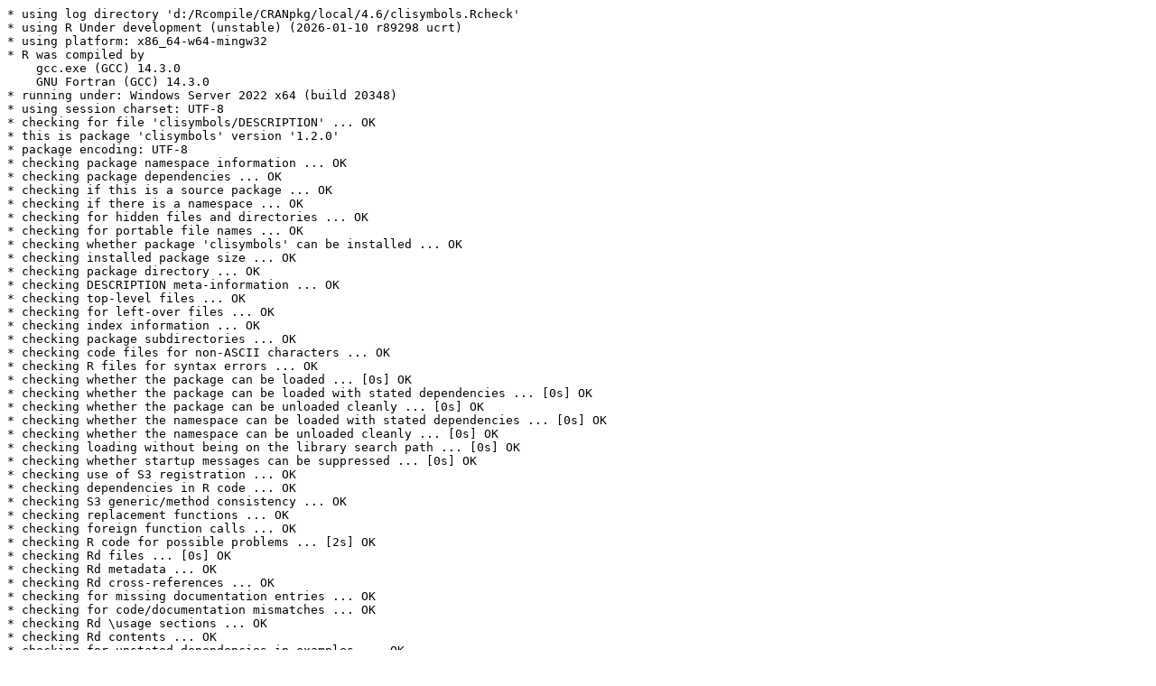

--- FILE ---
content_type: text/plain
request_url: https://cran.rstudio.com/bin/windows/contrib/r-devel/check/clisymbols-check.log
body_size: 751
content:
* using log directory 'd:/Rcompile/CRANpkg/local/4.6/clisymbols.Rcheck'
* using R Under development (unstable) (2026-01-10 r89298 ucrt)
* using platform: x86_64-w64-mingw32
* R was compiled by
    gcc.exe (GCC) 14.3.0
    GNU Fortran (GCC) 14.3.0
* running under: Windows Server 2022 x64 (build 20348)
* using session charset: UTF-8
* checking for file 'clisymbols/DESCRIPTION' ... OK
* this is package 'clisymbols' version '1.2.0'
* package encoding: UTF-8
* checking package namespace information ... OK
* checking package dependencies ... OK
* checking if this is a source package ... OK
* checking if there is a namespace ... OK
* checking for hidden files and directories ... OK
* checking for portable file names ... OK
* checking whether package 'clisymbols' can be installed ... OK
* checking installed package size ... OK
* checking package directory ... OK
* checking DESCRIPTION meta-information ... OK
* checking top-level files ... OK
* checking for left-over files ... OK
* checking index information ... OK
* checking package subdirectories ... OK
* checking code files for non-ASCII characters ... OK
* checking R files for syntax errors ... OK
* checking whether the package can be loaded ... [0s] OK
* checking whether the package can be loaded with stated dependencies ... [0s] OK
* checking whether the package can be unloaded cleanly ... [0s] OK
* checking whether the namespace can be loaded with stated dependencies ... [0s] OK
* checking whether the namespace can be unloaded cleanly ... [0s] OK
* checking loading without being on the library search path ... [0s] OK
* checking whether startup messages can be suppressed ... [0s] OK
* checking use of S3 registration ... OK
* checking dependencies in R code ... OK
* checking S3 generic/method consistency ... OK
* checking replacement functions ... OK
* checking foreign function calls ... OK
* checking R code for possible problems ... [2s] OK
* checking Rd files ... [0s] OK
* checking Rd metadata ... OK
* checking Rd cross-references ... OK
* checking for missing documentation entries ... OK
* checking for code/documentation mismatches ... OK
* checking Rd \usage sections ... OK
* checking Rd contents ... OK
* checking for unstated dependencies in examples ... OK
* checking examples ... [1s] OK
* checking for unstated dependencies in 'tests' ... OK
* checking tests ... [1s] OK
  Running 'testthat.R' [1s]
* checking PDF version of manual ... [19s] OK
* checking HTML version of manual ... [1s] OK
* DONE
Status: OK
